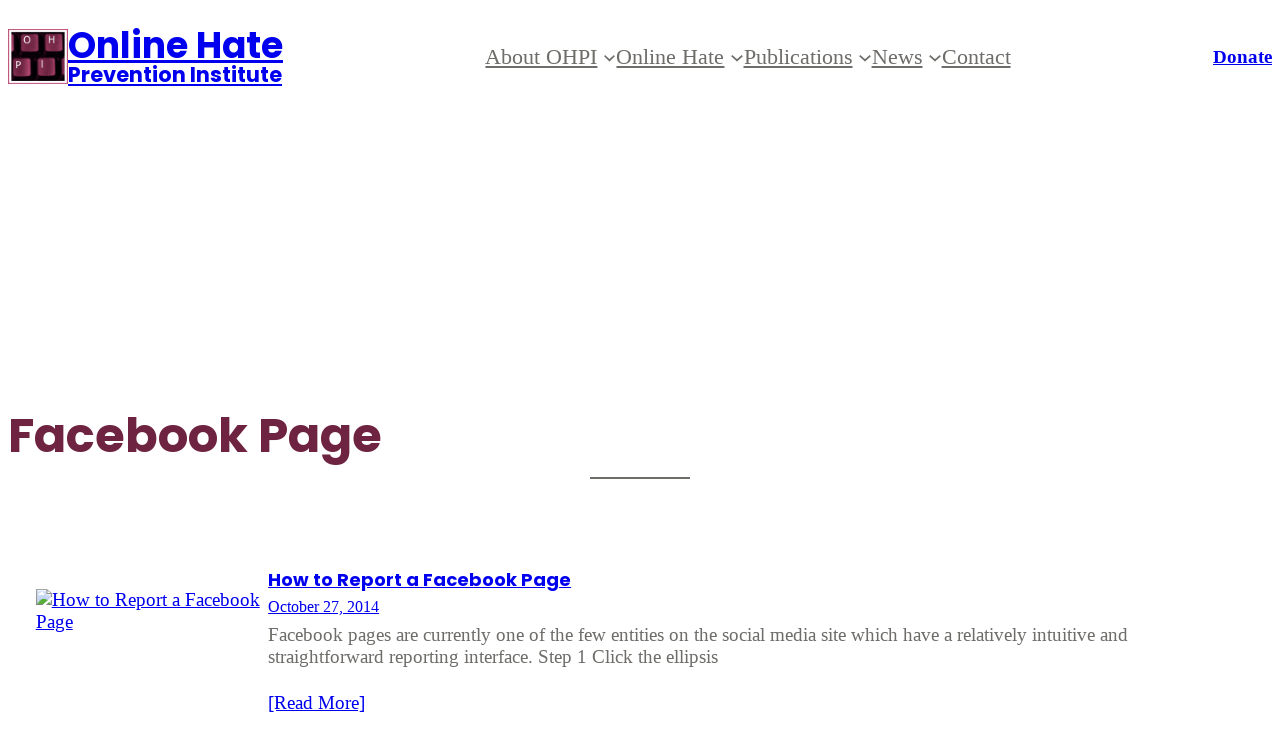

--- FILE ---
content_type: text/css
request_url: https://ohpi.org.au/wp-content/themes/ohpi_version3/style.css?ver=6.9
body_size: 1232
content:
/*
Theme Name: OHPI_Version3
Theme URI: https://ohpi.org.au/
Author: Online Hate Prevention Institute
Author URI: https://ohpi.org.au/
Description: OHPI website theme version 3, a child of FSE_Spiritual.
Requires at least: 5.9
Tested up to: 6.4
Requires PHP: 5.7
Version: 0.0.4
License: GNU General Public License v2 or later
License URI: http://www.gnu.org/licenses/gpl-2.0.html
Template: fse-spiritual
Text Domain: ohpi_version3
Tags: blog, education, news, one-column, right-sidebar, block-patterns, custom-colors, custom-logo, custom-menu, editor-style, featured-images, full-site-editing, sticky-post, threaded-comments
*/

/* ---
    OHPI customizations to theme layout
--- */

/* 
 * Reduce vertical whitespace on post lists
 */
 
/* Remove block gap from block and decendants */
.ohpi-post-list > * + * {
  --wp--style--block-gap: 0;
  margin-top: 0px;
  margin-block-start: 0px;
  gap: 0px;
  margin-bottom: 0.5em;
}

/* Bring post header and date lines in close */
.ohpi-close-line {
	margin-top: 0px !important;
	margin-block-start: 0px !important;
	margin-bottom: 0.5em !important;
}

/* 
 * Tighten the spacing right up on the landing page archive lists.
 * Remove block gap from block and decendants
 */
.ohpi-archive-post-list > * + * {
  --wp--style--block-gap: 0;
  margin-top: 0px;
  margin-block-start: 0px;
  gap: 0px;
}

/* Override Gutenberg generated block spacing for this one case */
.ohpi-archive-post-list .wp-block-columns {
  margin-bottom: 0px;
  padding-left: 0.4em;
  padding-top: 0.4em;
}

/* Alternate bg shading on archive lists */
.ohpi-archive-post-list .wp-block-post:nth-child(even)
{
	background-color: var(--wp--preset--color--custom-off-white) !important;
}

/* When a background color is applied to headers in the editor, the theme adds a margin with no bg color */
.ohpi-header-spacing h1,h2,h3,h4,h5,h6 {
	margin-bottom: 0;
}

/* Hide blocks from display when not currently wanted */
.ohpi-display-none {
	display: none;
}

/*
 * Fixing button annoyances when screen width changes on different devices
 */
 
 /* Empty class for when the screen width isn't matched */
.ohpi-block-button {
	 
}

/* Make the text be fully vertical when the button compresses, not the wierd sometimes one sometimes two letters on each line thing */
@media screen and (max-width: 1150px) and (min-width: 600px), (max-width: 520px) {
	.ohpi-block-button {
		writing-mode: vertical-lr;
		text-orientation: upright;
	}	 
}
 

/*
 Catalog icons for landing pages post lists
*/

/* Move all catalog list text out of the way */
.ohpi-cat-icons a {
	display: block;
	text-align: left;
	text-indent: -9999px;
	width: 0px;
	height: 0px;
}

/* Replace catalog names with icons */
.ohpi-cat-icons :is( a[title*="news" i] ) {
	display: block;
	text-align: left;
	text-indent: -9999px;
	background: url(./assets/images/Media-c64.png) center / contain no-repeat;
	width: 32px;
	height: 32px;
}

.ohpi-cat-icons :is( a[title*="briefings" i] ) {
	display: block;
	text-align: left;
	text-indent: -9999px;
	background: url(./assets/images/Briefings-c64.png) center / contain no-repeat;
	width: 32px;
	height: 32px;
}
.ohpi-cat-icons :is( a[title*="reports" i] ) {
	display: block;
	text-align: left;
	text-indent: -9999px;
	background: url(./assets/images/Reports-c64.png) center / contain no-repeat;
	width: 32px;
	height: 32px;
}

/* URL is now rewritten in JS, and a title is added, this method of adding icons is not currently used
.ohpi-cat-icons :is( a[href$="news/" i] ) {
	display: block;
	text-align: left;
	text-indent: -9999px;
	background: url(./assets/images/Media-c64.png) center / contain no-repeat;
	width: 32px;
	height: 32px;
}

.ohpi-cat-icons :is( a[href*="briefings" i] ) {
	display: block;
	text-align: left;
	text-indent: -9999px;
	background: url(./assets/images/Briefings-c64.png) center / contain no-repeat;
	width: 32px;
	height: 32px;
}

.ohpi-cat-icons :is( a[href*="reports" i] ) {
	display: block;
	text-align: left;
	text-indent: -9999px;
	background: url(./assets/images/Reports-c64.png) center / contain no-repeat;
	width: 32px;
	height: 32px;
}
*/


/* 
 * Tabs Responsive styling
 */
.responsive-tabs__list__item {
	height: 32px;
	line-height: 32px;
	text-align: center;
	display: inline-block;
	vertical-align: middle;
	position: relative;
}

/* Needs a blank icon block for the text only tab so the alignment matches across all tabs */
.fa-all {
	display: inline-block;
	background: none;
	width: 0px;
	height: 32px;
	vertical-align: middle;
}

/* Add icons for each tab that filters query loops */
.fa-briefings {
	display: inline-block;
	background: url(./assets/images/Briefings-c64.png) center / contain no-repeat;
	width: 32px;
	height: 32px;
	vertical-align: middle;
}

.fa-reports {
	display: inline-block;
	background: url(./assets/images/Reports-c64.png) center / contain no-repeat;
	width: 32px;
	height: 32px;
	vertical-align: middle;
}

.fa-media {
	display: inline-block;
	background: url(./assets/images/Media-c64.png) center / contain no-repeat;
	width: 32px;
	height: 32px;
	vertical-align: middle;
}

